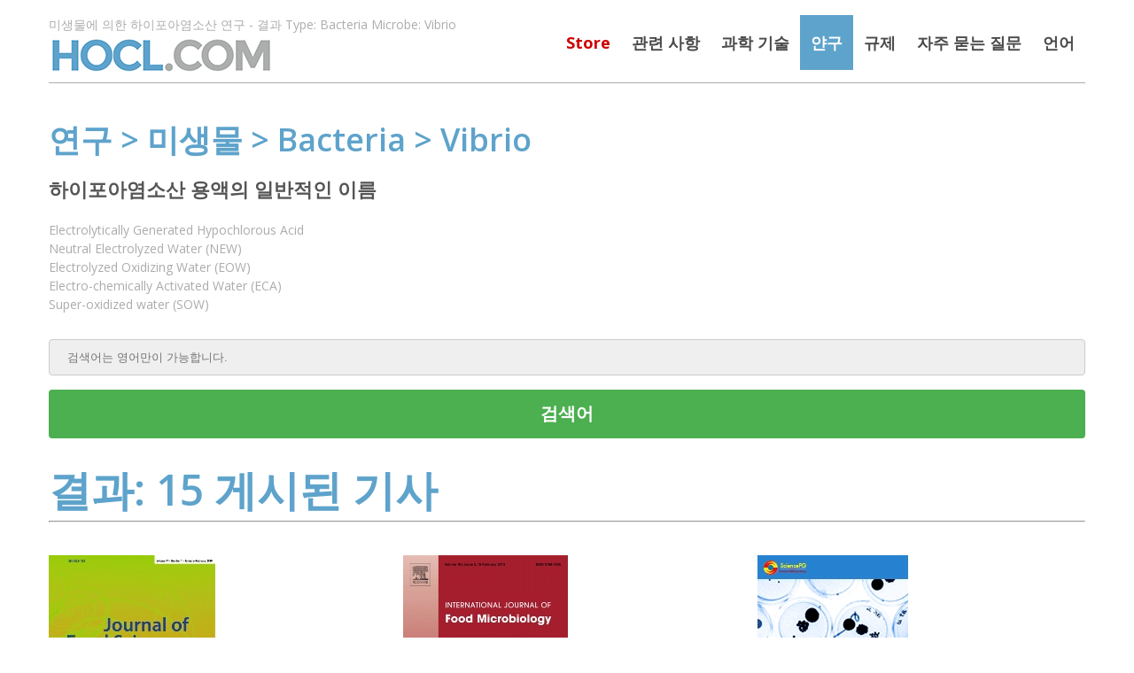

--- FILE ---
content_type: text/html
request_url: https://ko.hocl.com/research-microbe-display?type=Bacteria&microbe=Vibrio
body_size: 59501
content:
<!DOCTYPE html>

<html lang="ko">
<head>





    <!-- Site Title-->
    <title>미생물에 의한 하이포아염소산 연구 - 결과 Type: Bacteria Microbe: Vibrio</title>
    <meta charset="utf-8">
    
    <meta name="format-detection" content="telephone=no">
    <meta http-equiv="X-UA-Compatible" content="IE=Edge">
   <meta name="robots" content="INDEX, ALL">
   <meta name="robots" content="INDEX, FOLLOW">
 

     <!-- Stylesheets-->
<style>
    @media screen and (min-width: 768px) {
div.fixed {
    position: fixed;
    bottom: 30px;
    left: 20px;
    width: 205px;
     background-color: #ffffff;
    border: 3px solid #ffffff;
     z-index: 1; 
}
div.fixed:hover {
    cursor: pointer;
    opacity: .9;
}
 }
     @media screen and (max-width: 767px) {
div.fixed {
    position: fixed;
    bottom: 30px;
    left: 20px;
    width: 205px;
     background-color: #ffffff;
    border: 3px solid #ffffff;
     z-index: 1; 
     visibility:hidden;
}
div.fixed:hover {
    cursor: pointer;
    opacity: .9;
}
 }
.fs2203B9DDC{font-size:200%;color:#3B9DDC;font-weight:bold;}
.fs1603B9DDC{font-size:140%;color:#3B9DDC;font-weight:bold;}
.bold95{font-weight:bold;font-size:0.95em;}
.12em{font-size:1.2em;}
.17em{font-size:1.7em;}
.18em{font-size:1.8em;}
.20em{font-size:2.0em;}
.69A5CB{color:#69A5CB;font-style: underline;}
.CC0000{color:#CC0000;font-weight:bold;}
.bold{font-weight:bold;}
.boldF1A103{font-weight:bold;color:#F1A103;}
.boldFF8400{font-weight:bold;color:#FF8400;}
.boldfont20{font-size:20px;font-weight:bold;}
.italic{font-style: italic;}
.555555{color:#555555;font-size:0.9em;}
.liststylenone{color:#555555;font-size:0.9em;}
.h1s{margin-top:20px;margin-bottom:20px;position:fixed;}
</style>

  <link rel="icon" href="images/favicon.ico" type="image/x-icon">
  <link rel="stylesheet" href="css/grid.min.css">
  <link rel="stylesheet" href="css/style.css">
  <script src="js/jquery.min.js"></script>
  <script src="js/jquery-migrate-1.2.1.min.js"></script>
 
 


<link rel="alternate" href="https://da.hocl.com/research-microbe-display?type=Bacteria&microbe=Vibrio" hreflang="da" />
<link rel="alternate" href="https://de.hocl.com/research-microbe-display?type=Bacteria&microbe=Vibrio" hreflang="de" />
<link rel="alternate" href="https://es.hocl.com/research-microbe-display?type=Bacteria&microbe=Vibrio" hreflang="es" />
<link rel="alternate" href="https://pt.hocl.com/research-microbe-display?type=Bacteria&microbe=Vibrio" hreflang="pt" />
<link rel="alternate" href="https://it.hocl.com/research-microbe-display?type=Bacteria&microbe=Vibrio" hreflang="it" />
<link rel="alternate" href="https://fr.hocl.com/research-microbe-display?type=Bacteria&microbe=Vibrio" hreflang="fr" />
<link rel="alternate" href="https://ar.hocl.com/research-microbe-display?type=Bacteria&microbe=Vibrio" hreflang="ar" />
<link rel="alternate" href="https://zh.hocl.com/research-microbe-display?type=Bacteria&microbe=Vibrio" hreflang="zh" />
<link rel="alternate" href="https://hi.hocl.com/research-microbe-display?type=Bacteria&microbe=Vibrio" hreflang="hi" />
<link rel="alternate" href="https://ja.hocl.com/research-microbe-display?type=Bacteria&microbe=Vibrio" hreflang="ja" />
<link rel="alternate" href="https://ko.hocl.com/research-microbe-display?type=Bacteria&microbe=Vibrio" hreflang="ko" />
<link rel="alternate" href="https://ru.hocl.com/research-microbe-display?type=Bacteria&microbe=Vibrio" hreflang="ru" />
<link rel="alternate" href="https://vi.hocl.com/research-microbe-display?type=Bacteria&microbe=Vibrio" hreflang="vi" />
<link rel="alternate" href="https://tl.hocl.com/research-microbe-display?type=Bacteria&microbe=Vibrio" hreflang="tl" />
<link rel="alternate" href="https://hocl.com/research-microbe-display?type=Bacteria&microbe=Vibrio" hreflang="x-default" />


<link rel="apple-touch-icon" sizes="57x57" href="/images/apple-icon-57x57.png">
<link rel="apple-touch-icon" sizes="60x60" href="/images/apple-icon-60x60.png">
<link rel="apple-touch-icon" sizes="72x72" href="/images/apple-icon-72x72.png">
<link rel="apple-touch-icon" sizes="76x76" href="/images/apple-icon-76x76.png">
<link rel="apple-touch-icon" sizes="114x114" href="/images/apple-icon-114x114.png">
<link rel="apple-touch-icon" sizes="120x120" href="/images/apple-icon-120x120.png">
<link rel="apple-touch-icon" sizes="144x144" href="/images/apple-icon-144x144.png">
<link rel="apple-touch-icon" sizes="152x152" href="/images/apple-icon-152x152.png">
<link rel="apple-touch-icon" sizes="180x180" href="/images/apple-icon-180x180.png">
<link rel="icon" type="image/png" sizes="192x192"  href="/images/android-icon-192x192.png">
<link rel="icon" type="image/png" sizes="32x32" href="/images/favicon-32x32.png">
<link rel="icon" type="image/png" sizes="96x96" href="/images/favicon-96x96.png">
<link rel="icon" type="image/png" sizes="16x16" href="/images/favicon-16x16.png">
<link rel="manifest" href="/images/manifest.json">
<meta name="msapplication-TileColor" content="#ffffff">
<meta name="msapplication-TileImage" content="/images/ms-icon-144x144.png">
<meta name="theme-color" content="#ffffff">
    



    <!--[if lt IE 9]>
    <link rel="stylesheet" type="text/css" media="screen" href="css/ie.css">
    <![endif]-->
    
<!--<![endif]-->
  <!--[if lt IE 8]>
  <div style=' clear: both; text-align:center; position: relative;'>
   <a href="https://windows.microsoft.com/en-US/internet-explorer/products/ie/home?ocid=ie6_countdown_bannercode">
     <img src="images/ie8-panel/warning-bar-0000-us.jpg" border="0" height="42" width="820" alt="You are using an outdated browser. For a faster, safer browsing experience, upgrade for free today." />
   </a>
  </div>
  <![endif]-->
  <!--[if lt IE 9]>
    <script src="js/html5shiv.js"></script>
    <link rel="stylesheet" type="text/css" media="screen" href="css/ie.css">
  <![endif]-->


<script type="application/ld+json">
{
  "@context": "http://schema.org",
  "@type": "Organization",
  "url": "https://hocl.com",
  "logo": "https://hocl.com/images/hoclstorelogo.jpg",
  "contactPoint": [{
    "@type": "ContactPoint",
    "telephone": "+1-754-800-4020",
    "contactType": "Customer Service",
    "areaServed": "US",
    "availableLanguage": "English"
  }]
}
</script>

<script type="application/ld+json">
{
  "@context": "http://schema.org",
  "@type": "Website",
  "url": "https://hocl.com",
  "potentialAction": [{
    "@type": "SearchAction",
    "target": "https://hocl.com/research-search-display?search={search_term_string}",
    "query-input": "required name=search_term_string"
  }]
}
</script>
  
<!-- Global site tag for HOCL (gtag.js) - Google Analytics -->
<script async src="https://www.googletagmanager.com/gtag/js?id=UA-75832620-2"></script>
<script>
    window.dataLayer = window.dataLayer || [];
    function gtag() { dataLayer.push(arguments); }
    gtag('js', new Date());
    gtag('config', 'UA-75832620-2');
    gtag('config', 'AW-926384876');
</script>
<!-- Event snippet for Outbound Click to HOCL Store conversion page
In your html page, add the snippet and call gtag_report_conversion when someone clicks on the chosen link or button. -->
<script>
    function gtag_report_conversion(url) {
        var callback = function () {
            if (typeof (url) != 'undefined') {
                window.location = url;
            }
        };
        gtag('event', 'conversion', {
            'send_to': 'AW-926384876/gALmCNLBnIEDEOyF3rkD',
            'event_callback': callback
        });
        return false;
    }
</script>


  </head>
  <body>

  

 <header id="header" class="head_1">
 
  <div id="stuck_container">
 
  <div class="container">
      
       <h1s>
       <h1>미생물에 의한 하이포아염소산 연구 - 결과 Type: Bacteria Microbe: Vibrio</h1><br />
        
          <!--<a href="/" class="fs2203B9DDC">하이포아염소산</a>-->
          <a href="https://hocl.com/" target="_blank"><img class="fs2203B9DDC" src="images/hocllogo.jpg?y=1" alt="HOCL.com"/></a>
        
      </h1s>
          <nav id="mainNav">
            <ul class="sf-menu">
              <!--<li class=""><a href="/"><div data-text='홈'>홈</div></a></li>-->
              <li class="last-menu-item"><a href="https://store.hocl.com" target="blank"><div data-text='Store'><span class="CC0000">Store</span></div></a></li>
               
               <li class=""><a href="about.asp"><div data-text='관련 사항'>관련 사항</div></a>
                  <ul>
                <li class=""><a href="about.asp">개요</a></li>
                  <li class=""><a href="hocl-chemistry.asp">화학</a></li>
                  <li class=""><a href="hocl-physiology.asp">생리학</a></li>
                </ul>
              </li>
               
             
              <li class=""><a href="technology.asp"><div data-text='과학 기술'>과학 기술</div></a></li>
              
              
               
                <li class="current"><a href="tab-research.asp"><div data-text='얀구'>얀구</div></a>
                <ul>
                <li class="current"><a href="research-microbe">미생물 검색</a></li>
                  <li class="current"><a href="research-healthindustry?industry=Health">공중 위생</a></li>
                  <li class="current"><a href="research-foodindustry?industry=Food">식품 안전</a></li>
                   <li class="current"><a href="research-industry-display?industry=Livestock&application=All">가축</a></li>
                    <li class="current"><a href="research-industry-display?industry=Agriculture&application=All">농업</a></li>
                  <li class="current"><a href="research-industry-display?industry=Water&application=All">수질</a></li>
                </ul>
               </li>
               
             
              <li class=""><a href="regulation.asp"><div data-text='규제'>규제</div></a></li>
              <li class=""><a href="https://store.hocl.com/contact-us/" target="blank"><div data-text='자주 묻는 질문'>자주 묻는 질문</div></a></li>

               

               <li><a href="#"><div data-text='언어'>언어</div></a>
                <ul>
                 <li><a href="https://da.hocl.com/research-microbe-display?type=Bacteria&microbe=Vibrio">Dansk</a></li>
                <li><a href="https://de.hocl.com/research-microbe-display?type=Bacteria&microbe=Vibrio">Deutsche</a></li>
                  <li><a href="https://hocl.com/research-microbe-display?type=Bacteria&microbe=Vibrio">English</a></li>
                  <li><a href="https://es.hocl.com/research-microbe-display?type=Bacteria&microbe=Vibrio">Espa&#241;ol</a></li>
                  <li><a href="https://fr.hocl.com/research-microbe-display?type=Bacteria&microbe=Vibrio">Fran&#231;ais</a></li>
                  <li><a href="https://it.hocl.com/research-microbe-display?type=Bacteria&microbe=Vibrio">Italiano</a></li>
                  <li><a href="https://pt.hocl.com/research-microbe-display?type=Bacteria&microbe=Vibrio">Portugu&ecirc;s</a></li>
                  <li><a href="https://tl.hocl.com/research-microbe-display?type=Bacteria&microbe=Vibrio">Tagalog</a></li>
                  <li><a href="https://ar.hocl.com/research-microbe-display?type=Bacteria&microbe=Vibrio">&#1593;&#1585;&#1576;&#1609;<br />(Arabic)</a></li>
                  <li><a href="https://zh.hocl.com/research-microbe-display?type=Bacteria&microbe=Vibrio">&#20013;&#25991;<br />(Chinese)</a></li>
                  <li><a href="https://hi.hocl.com/research-microbe-display?type=Bacteria&microbe=Vibrio">&#2361;&#2367;&#2306;&#2342;&#2368;<br />(Hindi)</a></li>
                  <li><a href="https://ja.hocl.com/research-microbe-display?type=Bacteria&microbe=Vibrio">&#26085;&#26412;&#35486;<br />(Japanese)</a></li>
                  <li><a href="https://ko.hocl.com/research-microbe-display?type=Bacteria&microbe=Vibrio">&#54620;&#44397;&#50612;<br />(Korean)</a></li>
                  <li><a href="https://ru.hocl.com/research-microbe-display?type=Bacteria&microbe=Vibrio">&#1088;&#1091;&#1089;&#1089;&#1082;&#1080;&#1081;<br />(Russian)</a></li>
                  <li><a href="https://vi.hocl.com/research-microbe-display?type=Bacteria&microbe=Vibrio">Ti&#7871;ng Vi&#7879;t<br />(Vietnamese)</a></li>
                </ul>
              </li>

               

              
              
            </ul>
            <div class="clearfix"></div>
          </nav>
    <div class="clearfix bord"></div>
  </div>
  </div>
</header>
     	
<script type="text/javascript" src="https://code.jquery.com/jquery-latest.js"></script>
 <STYLE>
.divtitle {
    min-height: 120px;
}

.divsource {
    min-height: 80px;
}

.divmicrobes {
    min-height: 80px;
}

.divbottom {
    height: 150px;
}
  
a.morelink {
	text-decoration:none;
	outline: none;
	color: blue;
}
.morecontent span {
	display: none;
}

input[type=text], select {
    width: 100%;
    padding: 12px 20px;
    margin: 8px 0;
    display: inline-block;
    border: 1px solid #ccc;
    border-radius: 4px;
    box-sizing: border-box;
}

input[type=submit] {
    width: 100%;
    background-color: #4CAF50;
    color: white;
    padding: 14px 20px;
    margin: 8px 0;
    border: none;
    border-radius: 4px;
    cursor: pointer;
}

</STYLE> 
 <!--==============================header=================================-->
      <!-- Page Contents-->
     
     
<section id="content">
   <div class='wrapper_14'>
     <div class="container">
       <div class='bord_1  pad_t_25 pad_b_5'>
         <div class="row">
           <div class="grid_12">



           <h3 class="text-bold"><a href="tab-research.asp">연구</a> > <a href="research-microbe.asp">미생물</a> > <a href="research-bacteria.asp?type=Bacteria">Bacteria</a> > Vibrio</h3>
             
          <br /><p><h4><span style="color:#555555;font-size:0.9em;">하이포아염소산 용액의 일반적인 이름</span></h4></p><br />
         <ul style="list-style: none;">
         <li>Electrolytically Generated Hypochlorous Acid</li>
         <li>Neutral Electrolyzed Water (NEW)</li>
         <li>Electrolyzed Oxidizing Water (EOW)</li>
         <li>Electro-chemically Activated Water (ECA)</li>
         <li>Super-oxidized water (SOW)</li>
         </ul>	
             <br />
             <form id="contact-form" action="tab-research.asp" >
             <div class="contact-form-buttons"><input class="btn-default" type="text" name="search" placeholder="검색어는 영어만이 가능합니다.">
             <input type="submit" style="font-size:20px;font-weight:bold;" class="btn-default" value="검색어"></div>
              </form>
            
           
             <br /><h2>결과: 15&nbsp;게시된 기사</h2>
            	
            <hr class="divider bg-saffron">
            <div class="range">
            

<div class="row">

<div class='grid_4 mar_t_3'><img src='images/research/jfst.jpg' width='370' height='250' alt='Journal Cover' style='display: inline-block;'><div class='divsource'><br><p class='p3'><a href='https://link.springer.com/article/10.1007/s13197-017-2577-9' target='_blank'>&nbsp;&nbsp;Journal of food science and technology 54.5 (2017): 1321-1332</a></p></div><div class='divtitle'><a href='https://link.springer.com/article/10.1007/s13197-017-2577-9' target='_blank'><span style='font-weight:bold;color:#555555;'>Application of electrolysed oxidising water as a sanitiser to extend the shelf-life of seafood products: a review</span></a></div><div class='divmicrobes'><p><span style='font-weight:bold;color:#555555;'>Microbe(s):</span> Listeria monocytogenes, Escherichia coli, Vibrio parahaemolyticus</p></div><br><ul><li class='list-inline list-inline-dotted text-dark'><a href='https://link.springer.com/article/10.1007/s13197-017-2577-9' target='_blank'><span style='font-weight:bold;color:#555555;'>ABSTRACT - Full Text PDF</span></a><span style='color:#fff;'> 299</span></li></ul><p><div class='comment more'>Electrolysed oxidising water (E.O. water) is produced by electrolysis of sodium chloride to yield primarily chlorine based oxidising products. At neutral pH this results in hypochlorous acid in the un-protonated form which has the greatest oxidising potential and ability to penetrate microbial cell walls to disrupt the cell membranes. E.O. water has been shown to be an effective method to reduce microbial contamination on food processing surfaces. The efficacy of E.O. water against pathogenic bacteria such as Listeria monocytogenes, Escherichia coli and Vibrio parahaemolyticus has also been extensively confirmed in growth studies of bacteria in culture where the sanitising agent can have direct contact with the bacteria. However it can only lower, but not eliminate, bacteria on processed seafoods. More research is required to understand and optimise the impacts of E.O. pre-treatment sanitation processes on subsequent microbial growth, shelf life, sensory and safety outcomes for packaged seafood products.</p></div><div class='bottom'><br><br></div></div><div class='grid_4 mar_t_3'><img src='images/research/ijfm.jpg' width='370' height='250' alt='Journal Cover' style='display: inline-block;'><div class='divsource'><br><p class='p3'><a href='https://www.sciencedirect.com/science/article/pii/S0168160516302239' target='_blank'>&nbsp;&nbsp;International journal of food microbiology 231 (2016): 48-53</a></p></div><div class='divtitle'><a href='https://www.sciencedirect.com/science/article/pii/S0168160516302239' target='_blank'><span style='font-weight:bold;color:#555555;'>Effect of acidic electrolyzed water-induced bacterial inhibition and injury in live clam (Venerupis philippinarum) and mussel (Mytilus edulis)</span></a></div><div class='divmicrobes'><p><span style='font-weight:bold;color:#555555;'>Microbe(s):</span> Escherichia coli O104:H4, Listeria monocytogenes, Aeromonas hydrophila, Vibrio parahaemolyticus, Campylobacter jejuni </p></div><br><ul><li class='list-inline list-inline-dotted text-dark'><a href='https://www.sciencedirect.com/science/article/pii/S0168160516302239' target='_blank'><span style='font-weight:bold;color:#555555;'>ABSTRACT - Full Text PDF</span></a><span style='color:#fff;'> 263</span></li></ul><p><div class='comment more'>The effect of acidic electrolyzed water (AEW) on inactivating Escherichia coli O104:H4, Listeria monocytogenes, Aeromonas hyrol possible unhygienic practices during production and processing of shellfish without apparent changes in the quality of the shellfish.</p></div><div class='bottom'><br><br></div></div><div class='grid_4 mar_t_3'><img src='images/research/fim.jpg' width='370' height='250' alt='Journal Cover' style='display: inline-block;'><div class='divsource'><br><p class='p3'><a href='https://www.frontiersin.org/articles/10.3389/fmicb.2016.00305/full' target='_blank'>&nbsp;&nbsp;Frontiers in Microbiology 7 (2016): 305</a></p></div><div class='divtitle'><a href='https://www.frontiersin.org/articles/10.3389/fmicb.2016.00305/full' target='_blank'><span style='font-weight:bold;color:#555555;'>Acidic Electrolyzed Water as a Novel Transmitting Medium for High Hydrostatic Pressure Reduction of Bacterial Loads on Shelled Fresh Shrimp</span></a></div><div class='divmicrobes'><p><span style='font-weight:bold;color:#555555;'>Microbe(s):</span> Vibrio parahaemolyticus</p></div><br><ul><li class='list-inline list-inline-dotted text-dark'><a href='https://www.frontiersin.org/articles/10.3389/fmicb.2016.00305/full' target='_blank'><span style='font-weight:bold;color:#555555;'>ABSTRACT - Full Text PDF</span></a><span style='color:#fff;'> 256</span></li></ul><p><div class='comment more'>Acidic electrolyzed water (AEW), a novel non-thermal sterilization technology, is widely used in the food industry. In this study, we firstly investigated the effect of AEW as a new pressure transmitting medium for high hydrostatic pressure (AEW-HHP) processing on microorganisms inactivation on shelled fresh shrimp. The optimal conditions of AEW-HHP for Vibrio parahaemolyticus inactivation on sterile shelled fresh shrimp were obtained using response surface methodology: NaCl concentration to electrolysis 1.5 g/L, treatment pressure 400 MPa, treatment time 10 min. Under the optimal conditions mentioned above, AEW dramatically enhanced the efficiency of HHP for inactivating V. parahaemolyticus and Listeria monocytogenes on artificially contaminated shelled fresh shrimp, and the log reductions were up to 6.08 and 5.71 log10 CFU/g respectively, while the common HHP could only inactivate the two pathogens up to 4.74 and 4.31 log10 CFU/g respectively. Meanwhile, scanning electron microscopy (SEM) showed the same phenomenon. For the naturally contaminated shelled fresh shrimp, AEW-HHP could also significantly reduce the micro flora when examined using plate count and PCR-DGGE. There were also no significant changes, histologically, in the muscle tissues of shrimps undergoing the AEW-HHP treatment. In summary, using AEW as a new transmitting medium for HHP processing is an innovative non thermal technology for improving the food safety of shrimp and other aquatic products.</p></div><div class='bottom'><br><br></div></div><div class='grid_4 mar_t_3'><img src='images/research/fbt.jpg' width='370' height='250' alt='Journal Cover' style='display: inline-block;'><div class='divsource'><br><p class='p3'><a href='https://link.springer.com/article/10.1007/s11947-015-1512-1' target='_blank'>&nbsp;&nbsp;Food and bioprocess technology 8.8 (2015): 1762-1770</a></p></div><div class='divtitle'><a href='https://link.springer.com/article/10.1007/s11947-015-1512-1' target='_blank'><span style='font-weight:bold;color:#555555;'>Reduction of Escherichia coli and Vibrio parahaemolyticus Counts on Freshly Sliced Shad (Konosirus punctatus) by Combined Treatment of Slightly Acidic Electrolyzed Water and Ultrasound Using Response Surface Methodology</span></a></div><div class='divmicrobes'><p><span style='font-weight:bold;color:#555555;'>Microbe(s):</span> Escherichia coli, Vibrio parahaemolyticus</p></div><br><ul><li class='list-inline list-inline-dotted text-dark'><a href='https://link.springer.com/article/10.1007/s11947-015-1512-1' target='_blank'><span style='font-weight:bold;color:#555555;'>ABSTRACT - Full Text PDF</span></a><span style='color:#fff;'> 265</span></li></ul><p><div class='comment more'>The aim of this study was to determine the combined effects of slightly acidic electrolyzed water SAEW (pH range 5.06.5, oxidationreduction potential 6501000 mV, available chlorine concentration 1080 mg/L) containing 0, 15, and 30 ppm chlorine and 0, 50, and 100 min of ultrasound US (37 kHz, 380 W) using the central composite design (CCD) on the reductions of Escherichia coli and Vibrio parahaemolyticus (initial value, approximately 67 log10 colony forming unit (CFU) of E. coli or V. parahaemolyticus/g) and the sensory properties on freshly sliced shad (Konosirus punctatus), in comparison with SAEW or US alone. Another aim was to develop the response surface model for E. coli and V. parahaemolyticus in the shad treated with the combination of SAEW and US. Single treatments with SAEW (chlorine 15 ppm), SAEW (chlorine 30 ppm), or US for 50 min caused a much-less-than-1-log10 reduction in the number of both E. coli and V. parahaemolyticus in the shad. In contrast, the combination of SAEW (15 or 30 ppm chlorine) and US (50 or 100 min) caused >1-log10 reduction of E. coli numbers (1.041.86 log reduction) and V. parahaemolyticus (1.021.42 log reduction) in the shad. In addition, the sensory properties of the shad were not changed under the harshest conditions of the combination (SAEW with chlorine at 30 ppm and US for 100 min). Response surface models were developed for the population of E. coli (Y=6.153220.024732X 10.016486X 20.00015X 1 X 20.00024X 1 20.00007X 2 2) and V. parahaemolyticus (Y=5.676490.042598X 10.014013X 20.00003X 1 X 20.00006X 1 20.00062X 2 2 ), where Y is the bacterial population (log10 CFU), X 1 is ppm chlorine in SAEW, and X 2 is the duration of treatment (min) with US. The appropriateness of the models was verified by bias factor (B f 1.10 for E. coli, 1.03 for V. parahaemolyticus), accuracy factor (A f 1.11 for E. coli, 1.05 for V. parahaemolyticus), mean square error (MSE 0.0087 for E. coli, 0.0028 for V. parahaemolyticus), and coefficient of determination (R 2 0.976 for E. coli, 0.982 for V. parahaemolyticus). To produce a 1-log10 reduction of E. coli and V. parahaemolyticus, US treatment times for E. coli and V. parahaemolyticus were calculated within the maximum of 54 and 67 min, respectively, at chlorine 10 ppm in SAEW. SAEW chlorine concentrations (ppm) for E. coli and V. parahaemolyticus were calculated within the maximum of 38 and 41 ppm, respectively, at 20 min of US. Therefore, the resulting response surface models for E. coli and V. parahaemolyticus should be further validated on slices of other kinds of raw fish. Ultimately, the response surface quadratic polynomial equations may thus be used for predicting the combined treatments of SAEW and against E. coli and V. parahaemolyticus in raw fish production, processing, and distribution.</p></div><div class='bottom'><br><br></div></div><div class='grid_4 mar_t_3'><img src='images/research/kjfst.jpg' width='370' height='250' alt='Journal Cover' style='display: inline-block;'><div class='divsource'><br><p class='p3'><a href='http://www.koreascience.or.kr/article/ArticleFullRecord.jsp?cn=SPGHB5_2015_v47n6_719' target='_blank'>&nbsp;&nbsp;Korean Journal of Food Science and Technology 47.6 (2015): 719-724</a></p></div><div class='divtitle'><a href='http://www.koreascience.or.kr/article/ArticleFullRecord.jsp?cn=SPGHB5_2015_v47n6_719' target='_blank'><span style='font-weight:bold;color:#555555;'>Bactericidal effects of hypochlorous acid water against Vibrio parahaemolyticus contaminated on raw fish and shellfish</span></a></div><div class='divmicrobes'><p><span style='font-weight:bold;color:#555555;'>Microbe(s):</span> Vibrio parahaemolyticus</p></div><br><ul><li class='list-inline list-inline-dotted text-dark'><a href='http://www.koreascience.or.kr/article/ArticleFullRecord.jsp?cn=SPGHB5_2015_v47n6_719' target='_blank'><span style='font-weight:bold;color:#555555;'>ABSTRACT - Full Text PDF</span></a><span style='color:#fff;'> 224</span></li></ul><p><div class='comment more'>The bactericidal effects of strongly acidic hypochlorous acid water (StAHA) and slightly acidic hypochlorous acid water (SlAHA) against Vibrio parahaemolyticus contaminated on surface of raw fish and shellfish were examined. V. parahaemolyticus contaminated with about 7.0 log CFU/g on the meat chunk of olive flounder (Paralichthys olivaceus), and yellow tail (Seriola quinqueradiata), and 4.0 log CFU/g on the shucked scallop (Patinopecten yessoensis) were not detected after washing with StAHA and SlAHA at a ratio of 30:1 on a sample weight basis. However, 1.0 log CFU/g of V. parahaemolyticus was survived on shucked oyster (Crassostrea gigas) under same treatment conditions. The bactericidal effects of acidic hypochlorous acid water against V. parahaemolyticus contaminated on surface of shucked oyster were not as effective as those against V. parahaemolyticus contaminated on surface of meat chunk of olive flounder, yellow tail, and shucked scallop. Such differences can be attributed to the complicated surface conformation of oyster.</p></div><div class='bottom'><br><br></div></div><div class='grid_4 mar_t_3'><img src='images/research/fc.jpg' width='370' height='250' alt='Journal Cover' style='display: inline-block;'><div class='divsource'><br><p class='p3'><a href='https://www.sciencedirect.com/science/article/pii/S0956713515000195' target='_blank'>&nbsp;&nbsp;Food Control 53 (2015): 117-123</a></p></div><div class='divtitle'><a href='https://www.sciencedirect.com/science/article/pii/S0956713515000195' target='_blank'><span style='font-weight:bold;color:#555555;'>Efficacy of acidic and alkaline electrolyzed water for inactivating Escherichia coli O104: H4, Listeria monocytogenes, Campylobacter jejuni, Aeromonas hydrophila, and Vibrio parahaemolyticus in cell suspensions</span></a></div><div class='divmicrobes'><p><span style='font-weight:bold;color:#555555;'>Microbe(s):</span> Escherichia coli O104: H4, Listeria monocytogenes, Campylobacter jejuni, Aeromonas hydrophila, Vibrio parahaemolyticus</p></div><br><ul><li class='list-inline list-inline-dotted text-dark'><a href='https://www.sciencedirect.com/science/article/pii/S0956713515000195' target='_blank'><span style='font-weight:bold;color:#555555;'>ABSTRACT - Full Text PDF</span></a><span style='color:#fff;'> 243</span></li></ul><p><div class='comment more'>This study investigated the effect of electrolyzed water on pathogenic bacteria cell suspensions. Specifically, we evaluated the efficacy of strong and weak acidic electrolyzed waters (SACEW, WACEW) and strong and weak alkaline electrolyzed waters (SALEW, WALEW) on Vibrio parahaemolyticus, Listeria monocytogenes, Aeromonas hyificantly more resistant to ALEW compared to ACEW. Results also show that the bactericidal activity of SACEW (20 mg/mL ACC) was more effective than WACEW (10 mg/mL ACC) in terms of inactivating E. coli O104:H4. Alkaline-electrolyzed waters were found to reduce cell numbers by 13 log (P < 0.05). However, alkaline electrolyzed water was less effective (P < 0.05) than acidic electrolyzed treatment.</p></div><div class='bottom'><br><br></div></div><div class='grid_4 mar_t_3'><img src='images/research/ijfm.jpg' width='370' height='250' alt='Journal Cover' style='display: inline-block;'><div class='divsource'><br><p class='p3'><a href='http://www.sciencedirect.com/science/article/pii/S0168160514001299' target='_blank'>&nbsp;&nbsp;International Journal of Food Microbiology 179 (2014): 50-56</a></p></div><div class='divtitle'><a href='http://www.sciencedirect.com/science/article/pii/S0168160514001299' target='_blank'><span style='font-weight:bold;color:#555555;'>Fate of Vibrio parahaemolyticus on shrimp after acidic electrolyzed water treatment</span></a></div><div class='divmicrobes'><p><span style='font-weight:bold;color:#555555;'>Microbe(s):</span> Vibrio parahaemolyticus</p></div><br><ul><li class='list-inline list-inline-dotted text-dark'><a href='http://www.sciencedirect.com/science/article/pii/S0168160514001299' target='_blank'><span style='font-weight:bold;color:#555555;'>ABSTRACT - Full Text PDF</span></a><span style='color:#fff;'> 164</span></li></ul><p><div class='comment more'>The objective of this study was to investigate the fate of Vibrio parahaemolyticus on shrimp after acidic electrolyzed water (AEW) treatment during storage. Shrimp, inoculated with a cocktail of four strains of V. parahaemolyticus, were stored at different temperatures (4   30   C) after AEW treatment. Experimental data were fitted to modified Gompertz and Log-linear models. The fate of V. parahaemolyticus was determined based on the growth and survival kinetics parameters (lag time,   ; the maximum growth rate,   max; the maximum growth concentration, D; the inactivation value, K) depending on the respective storage conditions. Moreover, real-time PCR was employed to study the population dynamics of this pathogen during the refrigeration temperature storage (10, 7, 4   C). The results showed that AEW treatment could markedly (p < 0.05) decrease the growth rate (  max) and extend the lag time (  ) during the post-treatment storage at 30, 25, 20 and 15   C, while it did not present a capability to lower the maximum growth concentration (D). AEW treatment increased the sensitivity of V. parahaemolyticus to refrigeration temperatures, indicated by a higher (p < 0.05) inactivation value (K) of V. parahaemolyticus, especially for 10   C storage. The results also revealed that AEW treatment could completely suppress the proliferation of V. parahaemolyticus in combination with refrigeration temperature. Based on above analysis, the present study demonstrates the potential of AEW in growth inhibition or death acceleration of V. parahaemolyticus on seafood, hence to greatly reduce the risk of illness caused by this pathogen during post-treatment storage.</p></div><div class='bottom'><br><br></div></div><div class='grid_4 mar_t_3'><img src='images/research/fc.jpg' width='370' height='250' alt='Journal Cover' style='display: inline-block;'><div class='divsource'><br><p class='p3'><a href='https://www.researchgate.net/profile/Jibing_Li/publication/263807581_Modeling_Vibrio_parahaemolyticus_inactivation_by_acidic_electrolyzed_water_on_cooked_shrimp_using_response_surface_methodology/links/0c96053beba788ac96000000.pdf' target='_blank'>&nbsp;&nbsp;Food Control 36.1 (2014): 273-279</a></p></div><div class='divtitle'><a href='https://www.researchgate.net/profile/Jibing_Li/publication/263807581_Modeling_Vibrio_parahaemolyticus_inactivation_by_acidic_electrolyzed_water_on_cooked_shrimp_using_response_surface_methodology/links/0c96053beba788ac96000000.pdf' target='_blank'><span style='font-weight:bold;color:#555555;'>Modeling Vibrio parahaemolyticus inactivation by acidic electrolyzed water on cooked shrimp using response surface methodology</span></a></div><div class='divmicrobes'><p><span style='font-weight:bold;color:#555555;'>Microbe(s):</span> Vibrio parahaemolyticus</p></div><br><ul><li class='list-inline list-inline-dotted text-dark'><a href='https://www.researchgate.net/profile/Jibing_Li/publication/263807581_Modeling_Vibrio_parahaemolyticus_inactivation_by_acidic_electrolyzed_water_on_cooked_shrimp_using_response_surface_methodology/links/0c96053beba788ac96000000.pdf' target='_blank'><span style='font-weight:bold;color:#555555;'>ABSTRACT - Full Text PDF</span></a><span style='color:#fff;'> 161</span></li></ul><p><div class='comment more'>Vibrio parahaemolyticus is the leading cause of seafood-derived illness in China and a possible mechanism leading to illness is cross contamination of cooked shrimp. The objective of this study was to establish a mathematical model of the inactivation of V. parahaemolyticus on cooked shrimp by acidic electrolyzed water (AEW) as a function of three variables (NaCl concentration to electrolysis, X1; treatment time, X2; treatment temperature, X3) and to define priority factors which can significantly enhance the bactericidal efficiency to reduce the risk of illness caused by V. parahaemolyticus. The combined effects of NaCl concentration (0.7   2.4 g/L), treatment time (3.6   10.4 min) and temperature (23   57   C) on Log reductions of V. parahaemolyticus on cooked shrimp were investigated according to a central composite design, and the Log reductions were modeled using a response surface model. The result showed the established RS model had a goodness of fitting quantified by the parameters of R2 (0.982), lack of fit test (p > 0.05), the root-mean-squares error (RMSE = 0.15), the accuracy factor (Af = 1.10) and bias factor (Bf = 0.99). The model was validated with additional random 8 conditions within the range of the experimental domain. It showed that the established RS model possessed a good performance and suitability approved by RMSE (0.43), Af (1.28) and Bf (1.19). Moreover, the effects of the independent variable and their interactions on response value were ranked as X3 = X32 >> X1X3 > X2 > X1 according to Pareto charts and response surface plots analysis. The present work could serve as useful tools for predicting the inactivation of V. parahaemolyticus on cooked shrimp by AEW.</p></div><div class='bottom'><br><br></div></div><div class='grid_4 mar_t_3'><img src='images/research/jfp.jpg' width='370' height='250' alt='Journal Cover' style='display: inline-block;'><div class='divsource'><br><p class='p3'><a href='http://www.jfoodprotection.org/doi/abs/10.4315/0362-028X.JFP-14-161?code=fopr-site' target='_blank'>&nbsp;&nbsp;Journal of food protection 77.12 (2014): 2176-2180</a></p></div><div class='divtitle'><a href='http://www.jfoodprotection.org/doi/abs/10.4315/0362-028X.JFP-14-161?code=fopr-site' target='_blank'><span style='font-weight:bold;color:#555555;'>Efficacy of Neutral Electrolyzed Water for Reducing Pathogenic Bacteria Contaminating Shrimp</span></a></div><div class='divmicrobes'><p><span style='font-weight:bold;color:#555555;'>Microbe(s):</span> Vibrio parahaemolyticus, Vibrio vulnificus, Salmonella Enteritidis, Escherichia coli </p></div><br><ul><li class='list-inline list-inline-dotted text-dark'><a href='http://www.jfoodprotection.org/doi/abs/10.4315/0362-028X.JFP-14-161?code=fopr-site' target='_blank'><span style='font-weight:bold;color:#555555;'>ABSTRACT - Full Text PDF</span></a><span style='color:#fff;'> 283</span></li></ul><p><div class='comment more'>Pathogenic contamination is a food safety concern. This study was conducted to investigate the efficacy of neutral electrolyzed water (NEW) in killing pathogens, namely, Vibrio parahaemolyticus, Vibrio vulnificus, Salmonella Enteritidis, and Escherichia coli in shrimp. Pure cultures of each pathogen were submerged separately in NEW containing five different chlorine concentrations: 10, 30, 50, 70, and 100 ppm. For each concentration, three submersion times were tested: 1, 3, and 5 min. The population of V. parahaemolyticus was rapidly reduced even at low concentrations, but prolonged contact times caused only a slight reduction. V. vulnificus was gradually inhibited with increasing NEW concentrations and contact times. For the V. parahaemolyticus applications of 70 ppm for 5 min and of 100 ppm for 3 min, each eliminated 7 log CFU/ml. For V. vulnificus, applications of 50 ppm for 3 min and 100 ppm for 1 min, each eliminated 7 log CFU/ml. Salmonella Enteritidis and E. coli were slightly reduced by NEW. Applications of 50 ppm for 15 min and 10 ppm for 30 min completely eliminated 4.16 log CFU/g of V. parahaemolyticus in inoculated shrimp, while only a 1-log CFU/g reduction of V. vulnificus was detected. Soaking shrimp in 10 ppm NEW for 30 min did not affect its sensory quality. Our results suggest NEW could be an alternative sanitizer to improve the microbiological quality of seafood.</p></div><div class='bottom'><br><br></div></div><div class='grid_4 mar_t_3'><img src='images/research/fc.jpg' width='370' height='250' alt='Journal Cover' style='display: inline-block;'><div class='divsource'><br><p class='p3'><a href='http://www.sciencedirect.com/science/article/pii/S0956713511002921' target='_blank'>&nbsp;&nbsp;Food Control 23.2 (2012): 320-324</a></p></div><div class='divtitle'><a href='http://www.sciencedirect.com/science/article/pii/S0956713511002921' target='_blank'><span style='font-weight:bold;color:#555555;'>Combining basic electrolyzed water pretreatment and mild heat greatly enhanced the efficacy of acidic electrolyzed water against Vibrio parahaemolyticus on shrimp</span></a></div><div class='divmicrobes'><p><span style='font-weight:bold;color:#555555;'>Microbe(s):</span> Vibrio parahaemolyticus</p></div><br><ul><li class='list-inline list-inline-dotted text-dark'><a href='http://www.sciencedirect.com/science/article/pii/S0956713511002921' target='_blank'><span style='font-weight:bold;color:#555555;'>ABSTRACT - Full Text PDF</span></a><span style='color:#fff;'> 140</span></li></ul><p><div class='comment more'>The objective of this study was to investigate the efficacy of acidic electrolyzed water (AEW) against Vibrio parahaemolyticus on shrimp. The shrimp was initially inoculated with V. parahaemolyticus(7   8 log CFU/g), and treated with AEW (AEW1 containing 51 mg/L of chlorine or AEW2 containing 78 mg/L of chlorine) or organic acids (2% AA and 2%LA) for 1 min or 5 min under different treated conditions. The effect of AEW was better than that of organic acids, the number of survival V. parahaemolyticus cells on shrimp was reduced by 0.9 log CFU/g after treatment for 5 min with AEW without vibration, while 1.0 log CFU/g bacteria cells reduced with vibration. No significant difference (p > 0.05) was observed between AEW and organic acids in the bactericidal activity with or without vibration. The effective order of temperatures on bactericidal activities of AEW was 50   C > 20   C > 4   C, and a 3.1 log CFU/g reduction of V. parahaemolyticus cells on shrimp was detected with treatment of AEW at 50   C. Mild heat greatly enhanced efficacy of electrolyzed water against V. parahaemolyticus. Basic electrolyzed water (BEW) (50   C) pretreatment combined with AEW (50   C) treatment remarkably reduced bacterial cells by 5.4 log CFU/g on shrimp after treatment for 5 min. There was a significant change in physicochemical properties (pH, ORP, ACC) of AEW, after it was used to wash shrimp (P < 0.05). This study suggests that BEW (50   C) pretreatment followed by AEW (50   C) treatment could be a possible method to effectively control V. parahaemolyticus contamination on shrimp.</p></div><div class='bottom'><br><br></div></div><div class='grid_4 mar_t_3'><img src='images/research/fri.jpg' width='370' height='250' alt='Journal Cover' style='display: inline-block;'><div class='divsource'><br><p class='p3'><a href='http://www.sciencedirect.com/science/article/pii/S0963996911004893' target='_blank'>&nbsp;&nbsp;Food Research International 47.2 (2012): 331-336</a></p></div><div class='divtitle'><a href='http://www.sciencedirect.com/science/article/pii/S0963996911004893' target='_blank'><span style='font-weight:bold;color:#555555;'>Physicochemical properties and bactericidal activities of acidic electrolyzed water used or stored at different temperatures on shrimp</span></a></div><div class='divmicrobes'><p><span style='font-weight:bold;color:#555555;'>Microbe(s):</span> (Listeria monocytogenes, Vibrio parahaemolyticus</p></div><br><ul><li class='list-inline list-inline-dotted text-dark'><a href='http://www.sciencedirect.com/science/article/pii/S0963996911004893' target='_blank'><span style='font-weight:bold;color:#555555;'>ABSTRACT - Full Text PDF</span></a><span style='color:#fff;'> 146</span></li></ul><p><div class='comment more'>The objective of this study was to evaluate physicochemical properties and bactericidal activities of acidic electrolyzed water (AEW) used or stored at different temperatures on shrimp. Three independent experiments were carried out. The first experiment was to evaluate the physicochemical properties and bactericidal activities of AEW used at three different temperatures (4, 20, 50   C) against food-borne pathogens (Listeria monocytogenes and Vibrio parahaemolyticus) contamination on cooked shrimp at 1 or 5 min; the second one was to monitor the bactericidal activity of AEW used at two temperatures (20, 50   C) against total aerobic bacteria on raw shrimp at 5 min by conventional plate count method and PCR   DGGE method; the last one was to examine the physicochemical properties and bactericidal activities of AEW (AEW1, AEW2) stored at two temperatures (    18, 25   C) for 30 d against total aerobic bacteria on raw shrimp at 2 min. Results showed that AEW used at 50   C showed the best bactericidal activity, leading to a log reduction of 3.11 for V. parahaemolyticus, 1.96 for L. monocytogenes and 1.44 for total aerobic bacteria at 5 min, respectively. Conventional plate count and PCR   DGGE (denaturing gradient gel electrophoresis) study further suggested that the bactericidal activity of AEW used at 50   C was higher than at 20   C. The loss of bactericidal activity of AEW stored at     18   C was less than that of stored at 25   C, and the ORP and ACC decreased more slowly than those of stored at 25   C. However, the ORP and ACC of AEW used at 50   C showed a remarkably faster decrease than that of used at 20   C. We suggest using AEW at 50   C to enhance bactericidal activity and storing at     18   C to keep the content of ACC and the bactericidal activity.</p></div><div class='bottom'><br><br></div></div><div class='grid_4 mar_t_3'><img src='images/research/ijfm.jpg' width='370' height='250' alt='Journal Cover' style='display: inline-block;'><div class='divsource'><br><p class='p3'><a href='http://www.sciencedirect.com/science/article/pii/S0168160509005996, In Vitro Study, In Vitro Study, , In Vitro Study, In Vitro Study' target='_blank'>&nbsp;&nbsp;International journal of food microbiology 136.3 (2010): 255-260</a></p></div><div class='divtitle'><a href='http://www.sciencedirect.com/science/article/pii/S0168160509005996, In Vitro Study, In Vitro Study, , In Vitro Study, In Vitro Study' target='_blank'><span style='font-weight:bold;color:#555555;'>Evaluation of bactericidal activity of weakly acidic electrolyzed water (WAEW) against Vibrio vulnificus and Vibrio parahaemolyticus</span></a></div><div class='divmicrobes'><p><span style='font-weight:bold;color:#555555;'>Microbe(s):</span> Vibrio vulnificus, Vibrio parahaemolyticus</p></div><br><ul><li class='list-inline list-inline-dotted text-dark'><a href='http://www.sciencedirect.com/science/article/pii/S0168160509005996, In Vitro Study, In Vitro Study, , In Vitro Study, In Vitro Study' target='_blank'><span style='font-weight:bold;color:#555555;'>ABSTRACT - Full Text PDF</span></a><span style='color:#fff;'> 73</span></li></ul><p><div class='comment more'>Vibrio parahaemolyticus and Vibriovulnificus cause severe foodborne illness in humans; thus, to reduce outbreaks of disease, it is clearly important to reduce food contamination by these pathogens. Although electrolyzed oxidizing (EO) water has been reported to exhibit strong bactericidal activities against many pathogens, it has never been tested against V. vulnificus and V. parahaemolyticus. The purpose of this study was to evaluate the bactericidal activity of weakly acidic electrolyzed water (WAEW), a type of EO water, against V. vulnificus and V. parahaemolyticus. Cell suspensions and cell cultures of both pathogens were treated for 30 s with sodium hypochlorite solution containing 35 mg/L available chlorine concentration (ACC) or WAEW containing 35 mg/L ACC. After an initial inoculum of 5.7 log CFU/mL, the number of viable V. vulnificus cells was reduced by 2.2 logs after treatment for 60 s with sodium hypochlorite solution containing 35 mg/L ACC, while no cells survived treatment with WAEW for 30 s. Similar results were obtained for V. parahaemolyticus. Under open storage conditions, WAEW maintained bactericidal activities against cell suspensions of both strains after 5 weeks but disappeared against cell cultures of the two strains after 5 weeks. Under closed storage conditions, however, WAEW maintained bactericidal activities against both cell suspensions and cell cultures of each strain after 5 weeks. No cells were detected in the cell suspensions and cultures when the ACC of WAEW was more than 20 mg/L and treatment time was greater than 15 s. Bactericidal activity of WAEW against V. vulnificus cell culture was reduced when the ACC of WAEW was less than 15 mg/L but was maintained in the V. vulnificus cell suspension when the ACC of WAEW was 0.5 mg/L. Thus, the bactericidal activity of WAEW was primarily affected by ACC rather than treatment time. Similar results were obtained for V. parahaemolyticus, indicating that WAEW kills these microorganisms more quickly than a chemical product such as sodium hypochlorite (NaClO), even at equivalent ACCs.</p></div><div class='bottom'><br><br></div></div><div class='grid_4 mar_t_3'><img src='images/research/lam.jpg' width='370' height='250' alt='Journal Cover' style='display: inline-block;'><div class='divsource'><br><p class='p3'><a href='http://onlinelibrary.wiley.com/doi/10.1111/j.1472-765X.2006.02006.x/full' target='_blank'>&nbsp;&nbsp;Letters in applied microbiology 43.6 (2006): 666-672</a></p></div><div class='divtitle'><a href='http://onlinelibrary.wiley.com/doi/10.1111/j.1472-765X.2006.02006.x/full' target='_blank'><span style='font-weight:bold;color:#555555;'>Efficacy of electrolysed oxidizing water in inactivating Vibrio parahaemolyticus on kitchen cutting boards and food contact surfaces</span></a></div><div class='divmicrobes'><p><span style='font-weight:bold;color:#555555;'>Microbe(s):</span> Vibrio parahaemolyticus</p></div><br><ul><li class='list-inline list-inline-dotted text-dark'><a href='http://onlinelibrary.wiley.com/doi/10.1111/j.1472-765X.2006.02006.x/full' target='_blank'><span style='font-weight:bold;color:#555555;'>ABSTRACT - Full Text PDF</span></a><span style='color:#fff;'> 93</span></li></ul><p><div class='comment more'>AIM: To determine the efficacy of electrolysed oxidizing (EO) water in inactivating Vibrio parahaemolyticus on kitchen cutting boards and food contact surfaces.  METHODS AND RESULTS: Cutting boards (bamboo, wood and plastic) and food contact surfaces (stainless steel and glazed ceramic tile) were inoculated with V. parahaemolyticus. Viable cells of V. parahaemolyticus were detected on all cutting boards and food contact surfaces after 10 and 30 min, respectively, at room temperatures. Soaking inoculated food contact surfaces and cutting boards in distilled water for 1 and 3 min, respectively, resulted in various reductions of V. parahaemolyticus, but failed to remove the organism completely from surfaces. However, the treatment of EO water [pH 2.7, chlorine 40 ppm, oxidation-reduction potential 1151 mV] for 30, 45, and 60 s, completely inactivated V. parahaemolyticus on stainless steel, ceramic tile, and plastic cutting boards, respectively. CONCLUSIONS: EO water could be used as a disinfecting agent for inactivating V. parahaemolyticus on plastic and wood cutting boards and food contact surfaces. SIGNIFICANCE AND IMPACT OF THE STUDY: Rinsing the food contact surfaces with EO water or soaking cutting boards in EO water for up to 5 min could be a simple strategy to reduce cross-contamination of V. parahaemolyticus during food preparation.</p></div><div class='bottom'><br><br></div></div><div class='grid_4 mar_t_3'><img src='images/research/fc.jpg' width='370' height='250' alt='Journal Cover' style='display: inline-block;'><div class='divsource'><br><p class='p3'><a href='http://www.eautechnologies.com/assets/docs/clinical-studies/application-of-eo-water-on-seafood-industry.pdf' target='_blank'>&nbsp;&nbsp;Food control 17.12 (2006): 987-993</a></p></div><div class='divtitle'><a href='http://www.eautechnologies.com/assets/docs/clinical-studies/application-of-eo-water-on-seafood-industry.pdf' target='_blank'><span style='font-weight:bold;color:#555555;'>Application of electrolyzed oxidizing water on the reduction of bacterial contamination for seafood</span></a></div><div class='divmicrobes'><p><span style='font-weight:bold;color:#555555;'>Microbe(s):</span> Escherichia coli, Vibrio parahaemolyticus</p></div><br><ul><li class='list-inline list-inline-dotted text-dark'><a href='http://www.eautechnologies.com/assets/docs/clinical-studies/application-of-eo-water-on-seafood-industry.pdf' target='_blank'><span style='font-weight:bold;color:#555555;'>ABSTRACT - Full Text PDF</span></a><span style='color:#fff;'> 101</span></li></ul><p><div class='comment more'>For reducing bacterial contamination, electrolyzed oxidizing water (EO water) has been used to reduce microbial population on seafood and platform of fish retailer. The specimens of tilapia were inoculated with Escherichia coli and Vibrio parahaemolyticus, and then soaked into EO water for up to 10 min. EO water achieved additional 0.7 log CFU/cm2 reduction than tap water on E. coli after 1 min treatment and additional treatment time did not achieved additional reduction. EO water treatment also reduced V. parahaemolyticus, by 1.5 log CFU/cm2 after 5 min treatment and achieved 2.6 log CFU/cm2 reduction after 10 min. The pathogenic bacteria were not detected in EO water after soaking treatment. In addition, EO water could effectively disinfect the platform of fish retailer in traditional markets and fish markets.</p></div><div class='bottom'><br><br></div></div><div class='grid_4 mar_t_3'><img src='images/research/jfp.jpg' width='370' height='250' alt='Journal Cover' style='display: inline-block;'><div class='divsource'><br><p class='p3'><a href='http://www.jfoodprotection.org/doi/pdf/10.4315/0362-028X-69.8.1829' target='_blank'>&nbsp;&nbsp;Journal of food protection 69.8 (2006): 1829-1834</a></p></div><div class='divtitle'><a href='http://www.jfoodprotection.org/doi/pdf/10.4315/0362-028X-69.8.1829' target='_blank'><span style='font-weight:bold;color:#555555;'>Effects of electrolyzed oxidizing water treatment on reducing Vibrio parahaemolyticus and Vibrio vulnificus in raw oysters</span></a></div><div class='divmicrobes'><p><span style='font-weight:bold;color:#555555;'>Microbe(s):</span> Vibrio parahaemolyticus, Vibrio vulnificus</p></div><br><ul><li class='list-inline list-inline-dotted text-dark'><a href='http://www.jfoodprotection.org/doi/pdf/10.4315/0362-028X-69.8.1829' target='_blank'><span style='font-weight:bold;color:#555555;'>ABSTRACT - Full Text PDF</span></a><span style='color:#fff;'> 123</span></li></ul><p><div class='comment more'>Contamination of Vibrio parahaemolyticus and Vibrio vulnificus in oysters is a food safety concern. This study investigated effects of electrolyzed oxidizing (EO) water treatment on reducing V. parahaemolyticus and V. vulnificus in laboratory-contaminated oysters. EO water exhibited strong antibacterial activity against V. parahaemolyticus and V. vulnificus in pure cultures. Populations of V. parahaemolyticus (8.74   107 CFU/ml) and V. vulnificus (8.69   107 CFU/ml) decreased quickly in EO water containing 0.5% NaCl to nondetectable levels (>6.6 log reductions) within 15 s. Freshly harvested Pacific oysters were inoculated with a five-strain cocktail of V. parahaemolyticus or V. vulnificus at levels of 104 and 106 most probable number (MPN)/g and treated with EO water (chlorine, 30 ppm; pH 2.82; oxidation-reduction potential, 1131 mV) containing 1% NaCl at room temperature. Reductions of V. parahaemolyticus and V. vulnificus in oysters were determined at 0 (before treatment), 2, 4, 6, and 8h of treatment. Holding oysters inoculated with V. parahaemolyticus or V. vulnificus in the EO water containing 1% NaCl for 4 to 6 h resulted in significant (P < 0.05) reductions of V. parahaemolyticus and V. vulnificus by 1.13 and 1.05 log MPN/g, respectively. Extended exposure (>12 h) of oysters in EO water containing high levels of chlorine (>30 ppm) was found to be detrimental to oysters. EO water could be used as a postharvest treatment to reduce Vibrio contamination in oysters. However, treatment should be limited to 4 to6hto avoid death of oysters. Further studies are needed to determine effects of EO water treatment on sensory characteristics of oysters.</p></div><div class='bottom'><br><br></div></div>
         
      
</div>





   </div>
          </div>
       </div>
     </div>         
  </div>

 
 <!-- HOCL Generators -->
 <div class='wrapper_9'>
        <div class="container">
          <div class='bord_1'>
            <div class="row  pad_t_4">
              <div class="grid_12">
          
                <h2  style='font-size:1.7em;'>Best Hypochlorous Acid (HOCL) Generators&nbsp;</h2>
              </div>
            </div>
            <div class="row  pad_b_5">

              <div class="grid_3 mar_t_35">
                <a href="https://store.hocl.com/ecoone/" target="_blank"><img class="" src="images/hypochlorous-machine-1.jpg?y=1" alt="Portable Hypochlorous Acid Machine&nbsp;"/></a>
                <a href="https://store.hocl.com/ecoone/" target="_blank" class='a4 mar_t_35'  class="12em">Portable Hypochlorous Acid (HOCL) Machine&nbsp;
                <p class="mar_t_15">Make high quality hypochlorous acid in the home or office. <br>$159.99 + Free Shipping&nbsp;</p></a>

          
              </div>

              <div class="grid_3 mar_t_35">
                <a href="https://store.hocl.com/hocl-bundle" target="_blank"><img class="" src="images/hypochlorous-machine-2.jpg?y=1" alt="Hypochlorous Acid Machine + Sprayer&nbsp;"/></a>
                <a href="https://store.hocl.com/hocl-bundle" target="_blank" class='a4 mar_t_35' class="12em">HOCL Machine + Electrostatic Sprayer&nbsp;
                <p class="mar_t_15">Make hypochlorous acid and spray with an electrostatic cold fogger.<br>$309.98 + Free Shipping&nbsp;</p></a>

               
              </div>

              <div class="grid_3 mar_t_35">
                <a href="https://store.hocl.com/hocl-systems/" target="_blank"><img class="" src="images/hypochlorous-machine-3.jpg?y=1" alt="Hypo 7.5 Hypochlorous Acid (HOCL) Generator&nbsp;"/></a>
                <a href="https://store.hocl.com/hocl-systems/" target="_blank" class='a4 mar_t_35' class="12em">Large Batch HOCL Machines&nbsp;
                <p class="mar_t_15">Generate large batches of hypochlorous acid at high concentrations.<br>$2,199.99 + Free Shipping&nbsp;</p></a>

           
              </div>

              <div class="grid_3 mar_t_35">
                <a href="https://store.hocl.com/hocl-systems/" target="_blank"><img class="" src="images/hypochlorous-machine-4.jpg?y=3" alt="EWCO Hypochlorous Acid Generators&nbsp;"/></a>
                <a href="https://store.hocl.com/hocl-systems/" target="_blank" class='a4 mar_t_35' class="12em">Commercial Grade HOCL Machines&nbsp;
                <p class="mar_t_15">Manufacture hypochlorous acid disinfectant with EWCO Generators.<br>$4,999.99 + Free Shipping&nbsp;</p></a>

          
              </div>
            </div>
          </div>
        </div>        
    </div>
</section>
<SCRIPT>
    $(document).ready(function() {
        var showChar = 500;
        var ellipsestext = "...";
        var moretext = "view more";
        var lesstext = "view less";
        $('.more').each(function() {
            var content = $(this).html();

            if (content.length > showChar) {

                var c = content.substr(0, showChar);
                var h = content.substr(showChar - 1, content.length - showChar);

                var html = c + '<span class="moreelipses">' + ellipsestext + '</span>&nbsp;<span class="morecontent"><span>' + h + '</span>&nbsp;&nbsp;<a href="" class="morelink">' + moretext + '</a></span>';

                $(this).html(html);
            }

        });

        $(".morelink").click(function() {
            if ($(this).hasClass("less")) {
                $(this).removeClass("less");
                $(this).html(moretext);
            } else {
                $(this).addClass("less");
                $(this).html(lesstext);
            }
            $(this).parent().prev().toggle();
            $(this).prev().toggle();
            return false;
        });
    });
</SCRIPT>   
<!--==============================footer=================================-->  

 
 <!-- Page Footers-->
    <footer id="footer">
  <div class="wrapper">
    <div class="container">
      <div class="row">
        <div class="grid_9">
          <div class="privacy-block">
           HOCL.COM&nbsp;&copy; <span id="copyright-year"></span>  판권 소유&nbsp;&nbsp;|&nbsp;&nbsp;<a href="privacypolicy.asp">개인 정보 정책</a>
            
          </div>
        </div>
        <div class="grid_3">

        </div>
      </div>
    </div>
  </div>
</footer>



</body>
</html>

--- FILE ---
content_type: text/css
request_url: https://ko.hocl.com/css/grid.min.css
body_size: 3848
content:
html,body,div,span,applet,object,iframe,h1,h2,h3,h4,h5,h6,p,blockquote,pre,a,abbr,acronym,address,big,cite,code,del,dfn,em,img,ins,kbd,q,s,samp,small,strike,strong,sub,sup,tt,var,b,u,i,center,dl,dt,dd,ol,ul,li,fieldset,form,label,legend,table,caption,tbody,tfoot,thead,tr,th,td,article,aside,canvas,details,embed,figure,figcaption,footer,header,hgroup,menu,nav,output,ruby,section,summary,time,mark,audio,video{margin:0;padding:0;border:0;font-size:100%;font:inherit;vertical-align:top}article,aside,details,figcaption,figure,footer,header,hgroup,menu,nav,section{display:block}body{line-height:1}ol,ul{list-style:none}blockquote,q{quotes:none}blockquote:before,blockquote:after,q:before,q:after{content:'';content:none}table{border-collapse:collapse;border-spacing:0}.clearfix:before,.clearfix:after{display:table;content:"";line-height:0}.clearfix:after{clear:both}.container .alpha{margin-left:0}.container .omega{margin-right:0}.row{margin-left:-30px}.row:before,.row:after{display:table;content:"";line-height:0}.row:after{clear:both}[class*="grid_"]{float:left;min-height:1px;margin-left:30px}.container{width:1170px}.grid_12{width:1170px}.grid_11{width:1070px}.grid_10{width:970px}.grid_9{width:870px}.grid_8{width:770px}.grid_7{width:670px}.grid_6{width:570px}.grid_5{width:470px}.grid_4{width:370px}.grid_3{width:270px}.grid_2{width:170px}.grid_1{width:70px}.preffix_12{margin-left:1230px}.preffix_11{margin-left:1130px}.preffix_10{margin-left:1030px}.preffix_9{margin-left:930px}.preffix_8{margin-left:830px}.preffix_7{margin-left:730px}.preffix_6{margin-left:630px}.preffix_5{margin-left:530px}.preffix_4{margin-left:430px}.preffix_3{margin-left:330px}.preffix_2{margin-left:230px}.preffix_1{margin-left:130px}.container{margin-right:auto;margin-left:auto;-webkit-box-sizing:border-box;-moz-box-sizing:border-box;box-sizing:border-box}.container:before,.container:after{display:table;content:"";line-height:0}.container:after{clear:both}@media (min-width:980px) and (max-width:1199px){.row{margin-left:-20px}.row:before,.row:after{display:table;content:"";line-height:0}.row:after{clear:both}[class*="grid_"]{float:left;min-height:1px;margin-left:20px}.container{width:940px}.grid_12{width:940px}.grid_11{width:860px}.grid_10{width:780px}.grid_9{width:700px}.grid_8{width:620px}.grid_7{width:540px}.grid_6{width:460px}.grid_5{width:380px}.grid_4{width:300px}.grid_3{width:220px}.grid_2{width:140px}.grid_1{width:60px}.preffix_12{margin-left:980px}.preffix_11{margin-left:900px}.preffix_10{margin-left:820px}.preffix_9{margin-left:740px}.preffix_8{margin-left:660px}.preffix_7{margin-left:580px}.preffix_6{margin-left:500px}.preffix_5{margin-left:420px}.preffix_4{margin-left:340px}.preffix_3{margin-left:260px}.preffix_2{margin-left:180px}.preffix_1{margin-left:100px}}@media (min-width:768px) and (max-width:979px){.row{margin-left:-20px}.row:before,.row:after{display:table;content:"";line-height:0}.row:after{clear:both}[class*="grid_"]{float:left;min-height:1px;margin-left:20px}.container{width:748px}.grid_12{width:748px}.grid_11{width:684px}.grid_10{width:620px}.grid_9{width:556px}.grid_8{width:492px}.grid_7{width:428px}.grid_6{width:364px}.grid_5{width:300px}.grid_4{width:236px}.grid_3{width:172px}.grid_2{width:108px}.grid_1{width:44px}.preffix_12{margin-left:788px}.preffix_11{margin-left:724px}.preffix_10{margin-left:660px}.preffix_9{margin-left:596px}.preffix_8{margin-left:532px}.preffix_7{margin-left:468px}.preffix_6{margin-left:404px}.preffix_5{margin-left:340px}.preffix_4{margin-left:276px}.preffix_3{margin-left:212px}.preffix_2{margin-left:148px}.preffix_1{margin-left:84px}}.select-menu{display:none!important}@media (max-width:767px){.container{width:420px;padding:0 0}.row{margin-left:0}[class*="grid_"]{float:none;display:block;width:100%;margin-left:0;-webkit-box-sizing:border-box;-moz-box-sizing:border-box;box-sizing:border-box}.select-menu{display:block!important}}@media (max-width:479px){body{padding:0}.container{width:300px;padding:0 15px}.row{margin-left:0}}

--- FILE ---
content_type: text/css
request_url: https://ko.hocl.com/css/style.css
body_size: 19293
content:
@import url(https://fonts.googleapis.com/css?family=Open+Sans:300);@import url(https://fonts.googleapis.com/css?family=Open+Sans:400);@import url(https://fonts.googleapis.com/css?family=Open+Sans:600);@import url(https://fonts.googleapis.com/css?family=Open+Sans:700);@import url(https://fonts.googleapis.com/css?family=Pacifico);body{font:400 14px/21px 'Open Sans', sans-serif;color:#acacac;background:#FFF;}

.perspective{perspective:1000;-webkit-perspective:1000;}
#stuck_container{position:relative;z-index:1000;}
a{text-decoration:none;color:inherit;-webkit-transition:all 0.3s ease;transition:all 0.3s ease;}
a:hover{color:#4a4a4a;}
.a1{display:inline-block;font:400 14px/14px 'Open Sans', sans-serif;color:#5ea3cb;-webkit-transition:all 0.3s ease;transition:all 0.3s ease;}
.a1:hover{color:#4a4a4a;}
.a2{display:inline-block;font:400 18px/30px 'Open Sans', sans-serif;color:#acacac;-webkit-transition:all 0.3s ease;transition:all 0.3s ease;}
.a2:hover{color:#5ea3cb;}

@media (max-width:979px){.a2{font:400 15px/24px 'Open Sans', sans-serif;}
}
.a3{display:inline-block;font:400 18px/30px 'Open Sans', sans-serif;color:#5ea3cb;-webkit-transition:all 0.3s ease;transition:all 0.3s ease;}
.a3:hover{color:#4a4a4a;}
@media (max-width:979px){.a3{font:400 15px/24px 'Open Sans', sans-serif;}
}
.a4{font:600 24px/1.2em 'Open Sans', sans-serif;color:#5ea3cb;text-transform:none;-webkit-transition:all 0.3s ease;transition:all 0.3s ease;display:inline-block;}
.a4:hover{color:#4a4a4a;}
@media (max-width:979px){.a4{font:600 18px/1.2em 'Open Sans', sans-serif;}
}
img{max-width:100%;}
*{-webkit-text-size-adjust:none;}
h2{font:600 48px/1.2em 'Open Sans', sans-serif;color:#5ea3cb;text-transform:none;}
@media (max-width:1199px){h2{font:600 36px/1.2em 'Open Sans', sans-serif;}
}
@media (max-width:979px){h2{font:600 24px/1.2em 'Open Sans', sans-serif;}
}
h3{font:600 36px/1.2em 'Open Sans', sans-serif;color:#5ea3cb;text-transform:none;}
@media (max-width:1199px){h3{font:600 24px/1.2em 'Open Sans', sans-serif;}
}
@media (max-width:979px){h3{font:600 18px/1.2em 'Open Sans', sans-serif;}
}
@media (max-width:767px){h3{padding-top:10px;}
}
h4{font:600 24px/1.2em 'Open Sans', sans-serif;color:#5ea3cb;text-transform:none;}
@media (max-width:979px){h4{font:600 16px/1.2em 'Open Sans', sans-serif;}
}
p{font:400 14px/24px 'Open Sans', sans-serif;color:#acacac;}
p a{font:400 14px/24px 'Open Sans', sans-serif;display:inline-block;color:#5ea3cb;-webkit-transition:all 0.3s ease;transition:all 0.3s ease;}
p a:hover{color:#4a4a4a;}
@media (max-width:979px){p{font:400 12px/18px 'Open Sans', sans-serif;}
p a{font:400 12px/18px 'Open Sans', sans-serif;}
}
.p1{font:600 110px/1.2em 'Open Sans', sans-serif;color:#FFF;text-shadow:#89a5ad 1px 1px 2px;}
@media (max-width:1366px){.p1{font:600 70px/1.2em 'Open Sans', sans-serif;}
}
@media (max-width:979px){.p1{font:600 40px/1.2em 'Open Sans', sans-serif;}
}
@media (max-width:767px){.p1{font:600 25px/1.2em 'Open Sans', sans-serif;}
}
@media (max-width:480px){.p1{font:600 14px/1.2em 'Open Sans', sans-serif;}
}
.p2{font:400 36px/48px 'Open Sans', sans-serif;color:#FFF;text-shadow:#89a5ad 1px 1px 2px;}
@media (max-width:1366px){.p2{font:400 25px/36px 'Open Sans', sans-serif;}
}
@media (max-width:979px){.p2{font:400 18px/24px 'Open Sans', sans-serif;}
}
@media (max-width:767px){.p2{font:400 12px/18px 'Open Sans', sans-serif;}
}
@media (max-width:480px){.p2{font:400 10px/13px 'Open Sans', sans-serif;}
}
.p3{background:#efefef;display:block;width:100%;}
.p3 em{font:600 24px/47px 'Open Sans', sans-serif;color:#5ea3cb;padding-left:17px;}
@media (max-width:1199px){.p3 em{font:600 14px/47px 'Open Sans', sans-serif;padding-left:5px;}
}
.p3 span{background:url(../images/title_bg1.png) no-repeat 0 0;display:inline-block;width:59px;height:47px;}
.p3 span .fa{font-size:30px;line-height:47px;color:#FFF;}
.p3 span em{font:600 24px/47px 'Open Sans', sans-serif;color:#FFF;padding-left:12px;}
.p3.ind_1 .fa{padding-left:17px;}
.p3.ind_2 .fa{padding-left:11px;}
.p3.ind_3 .fa{padding-left:13px;}
.p4{font:400 18px/30px 'Open Sans', sans-serif;color:#acacac;}
@media (max-width:979px){.p4{font:400 15px/22px 'Open Sans', sans-serif;}
}
.btn-default{display:inline-block;background:#efefef;position:relative;z-index:5;-webkit-transition:all 0.3s ease;transition:all 0.3s ease;}
.btn-default em{font:600 24px/24px 'Open Sans', sans-serif;text-transform:none;color:#5ea3cb;padding:12px 25px 12px 25px;-webkit-transition:all 0.3s ease;transition:all 0.3s ease;display:inline-block;}
.btn-default:hover{background:#5ea3cb;}
.btn-default:hover em{color:#FFF;}
.btn-default_1{display:inline-block;background:#5ea3cb;position:relative;z-index:5;-webkit-transition:all 0.3s ease;transition:all 0.3s ease;}
.btn-default_1 em{font:600 24px/24px 'Open Sans', sans-serif;text-transform:none;color:#FFF;padding:12px 25px 12px 25px;-webkit-transition:all 0.3s ease;transition:all 0.3s ease;display:inline-block;}
.btn-default_1:hover{background:#efefef;}
.btn-default_1:hover em{color:#5ea3cb;}
.btn-link{display:inline-block;font:500 18px/18px 'Pacifico', cursive;color:#4a4a4a;text-transform:uppercase;-webkit-transition:all 0.3s ease;transition:all 0.3s ease;z-index:5;}
.btn-link:hover{color:#efefef;}
#header{background:#FFF;position:relative;z-index:500;}
#header #stuck_container{background:#FFF;padding:17px 0;}
.bord{width:100%;height:1px;border-bottom:1px solid #acacac;display:block;position:relative;margin-top:75px;}
@media (max-width:767px){.bord{margin-top:10px;}
}
h1{display:inline-block;float:left;}
h1 a{font:600 48px/50px 'Open Sans', sans-serif;color:#4a4a4a;display:inline-block;white-space:nowrap;}
h1 a span{background:#5ea3cb;display:inline-block;color:#FFF;padding-left:12px;}
h1 a:hover{color:#4a4a4a;}
h1s{display:inline-block;float:left;}
h1s a{font:600 48px/50px 'Open Sans', sans-serif;color:#4a4a4a;display:inline-block;white-space:nowrap;}
h1s a span{background:#5ea3cb;display:inline-block;color:#FFF;padding-left:12px;}
h1s a:hover{color:#4a4a4a;}
@media (max-width:1199px){h1{margin-top:10px;}
h1 a{font:600 30px/40px 'Open Sans', sans-serif;}
h1 a span{padding-left:8px;}
h1s a{font:600 30px/40px 'Open Sans', sans-serif;}
h1s a span{padding-left:8px;}
}
nav{float:right;}
@media (max-width:1366px){nav{display:inline-block;}
}
@media (max-width:767px){nav{background:none;border:none;}
}
.sf-menu > li{-webkit-box-sizing:border-box;-moz-box-sizing:border-box;box-sizing:border-box;float:left;position:relative;text-align:center;margin-top:0px;margin-right:0px;}
.sf-menu > li.with-menu{-webkit-transition:all 0.3s ease;transition:all 0.3s ease;margin-top:0;margin-right:11px;padding:25px 17px 24px 25px;position:relative;}
.sf-menu > li.with-menu:before{position:absolute;content:'';left:0;display:none;top:-5px;width:100%;height:5px;background:#323232;}
.sf-menu > li.last-menu-item{margin-right:0px;}
@media (max-width:1200px){.sf-menu > li.last-menu-item{margin-right:0px;}
}
.sf-menu > li > a{position:relative;display:inline-block;width:100%;height:100%;overflow:hidden;background:none;-webkit-transition:all 0.5s ease-in-out;transition:all 0.5s ease-in-out;box-sizing:border-box;}
.sf-menu > li > a > div{position:relative;top:0;left:0;width:100%;height:100%;padding:22px 12px;margin:0;font:600 18px/18px 'Open Sans', sans-serif;color:#4a4a4a;text-transform:none;-webkit-transition:all 0.5s ease-in-out;transition:all 0.5s ease-in-out;box-sizing:border-box;}
.sf-menu > li > a > div:before{content:attr(data-text);position:absolute;left:0;right:0;bottom:100%;width:100%;height:100%;padding:22px 12px;box-sizing:border-box;}
.sf-menu > li.current,
.sf-menu > li.active,
.sf-menu > li.sfHover,
.sf-menu > li:hover{z-index:10;}
.sf-menu > li.current > a,
.sf-menu > li.active > a,
.sf-menu > li.sfHover > a,
.sf-menu > li:hover > a{text-decoration:none;background:#5ea3cb;}
.sf-menu > li.current > a > div,
.sf-menu > li.active > a > div,
.sf-menu > li.sfHover > a > div,
.sf-menu > li:hover > a > div{transform:translateY(100%);color:#FFF;}
.sf-menu ul{display:none;min-width:140px;font:600 14px/14px 'Open Sans', sans-serif;position:absolute;top:79px;left:0;background:#5ea3cb;text-align:left;padding:20px 0 14px;z-index:2;-webkit-box-sizing:border-box;-moz-box-sizing:border-box;box-sizing:border-box;}
.sf-menu ul li{letter-spacing:0;position:relative;margin-bottom:6px;display:block;}
.sf-menu ul li:hover > a{background:#4a4a4a;color:#FFF;}
.sf-menu ul li a{padding:8px 12px 8px 12px;display:block;color:#FFF;text-transform:none;}
.sf-menu ul > .sfHover > a{background:#4a4a4a;}
.sf-menu ul > .sfHover > a:after{color:#FFF;box-shadow:0px 4px 4px 0px rgba(0, 0, 0, 0.05);}
.sf-menu ul li.sfHover > a{background:#4a4a4a;color:#FFF;box-shadow:0px 4px 4px 0px rgba(0, 0, 0, 0.05);}
.sf-menu ul ul{position:absolute;top:-20px;left:141px;margin-left:12px;z-index:4;text-align:left;}

@media only screen and (max-width:767px){.sf-menu{display:none;}
nav{width:100%;float:none;}
.select-menu{border-radius:none;display:block;text-transform:capitalize;float:none;color:#333333;width:90%;margin-left:5%;margin-top:20px;margin-bottom:10px;background:#FFF;font:20px/26px 'Open Sans', sans-serif;text-align:left;border:1px solid #c1c1c1;position:relative;}
.select-menu option{text-align:left;position:relative;}
}
.isStuck{z-index:999;position:fixed;left:0;padding:0 !important;trransform:translateZ(1);-webkit-box-shadow:0 0 4px 0 #4a4a4a;box-shadow:0 0 4px 0 #4a4a4a;}
.isStuck h1{padding-top:5px;}
.isStuck h1s{padding-top:5px;}
.isStuck .sf-menu ul{top:62px;}
.isStuck .sf-menu ul ul{top:-20px;}
.isStuck .bord{display:none;}
@media only screen and (max-width:979px){.isStuck{display:none !important;}
}
#content{position:relative;z-index:1;}
#content .container{position:relative;z-index:3;}
.bg1{width:100%;height:auto;display:block;position:absolute;top:0;left:0;}
.block_1{display:block;width:100%;background:#efefef;position:relative;}
.block_1 .left_b{background:url(../images/title_bg2.png) no-repeat 0% 50%;display:inline-block;width:20px;height:100%;position:absolute;}
.block_1 em{padding:22px 35px;display:block;}
.google-map_contacts{position:relative;margin-bottom:85px;}
.google-map_contacts iframe{width:100%;height:365px;}
@media (min-width:979px) and (max-width:1200px){.google-map_contacts iframe{width:100%;height:300px;}
}
@media (min-width:768px) and (max-width:979px){.google-map_contacts iframe{width:100%;height:200px;}
}
@media (max-width:767px){.google-map_contacts iframe{height:200px;}
}
@media (max-width:480px){.google-map_contacts{margin-bottom:45px;}
}
.list_1{padding-top:15px;list-style:none;display:block;}
.list_1 li{display:block;padding-bottom:15px;}
.list_1 li a{font:400 14px/14px 'Open Sans', sans-serif;color:#5ea3cb;display:inline-block;-webkit-transition:all 0.3s ease;transition:all 0.3s ease;}
.list_1 li a:hover{color:#4a4a4a;}
.list_2{margin-top:8px;display:block;}
.list_2 li{display:block;padding:14px 0 4px;background:url(../images/footer_border.png) repeat-x 0 top;}
.list_2 li:first-child{background:none;}
.list_2 li a{font:400 12px/12px 'Open Sans', sans-serif;color:#5ea3cb;display:inline-block;-webkit-transition:all 0.3s ease;transition:all 0.3s ease;}
.list_2 li a:hover{color:#4a4a4a;}
.address{list-style:none;padding:0;margin:0;margin-top:30px;}
.address li{display:block;font:400 14px/36px 'Open Sans', sans-serif;color:#acacac;text-transform:none;}
@media (max-width:767px){.address li{font:400 12px/36px 'Open Sans', sans-serif;}
}
.address li i{color:#5ea3cb;text-align:left;font-size:18px;display:inline-block;line-height:36px;margin-right:0px;-webkit-transition:all 0.3s ease;transition:all 0.3s ease;width:60px;}
@media (max-width:979px){.address li i{width:30px;}
}
.address li a{display:inline-block;-webkit-transition:all 0.3s ease;transition:all 0.3s ease;}
.address li a:hover{color:#5ea3cb;}
.wrapper_1{position:relative;padding:0px;height:570px;overflow:hidden;}
@media (max-width:1400px){.wrapper_1{height:450px;}
}
@media (max-width:1199px){.wrapper_1{height:350px;}
}
@media (max-width:979px){.wrapper_1{height:240px;}
}
@media (max-width:767px){.wrapper_1{height:130px;}
}
.wrapper_2{padding-top:35px;}
@media (max-width:480px){.wrapper_2{padding-top:0px;}
}
.wrapper_4 h3{}
@media (max-width:767px){.wrapper_4 h3{margin-top:30px;}
}
.wrapper_7 .s5{padding-top:30px;}
.wrapper_9 img{width:100%;height:auto;}
.wrapper_9 .socials2{float:none;}
.wrapper_10 img{}
@media (max-width:767px){.wrapper_10 img{width:100%;height:auto;}
}
.wrapper_11{background:#efefef;margin-top:30px;overflow:hidden;position:relative;}
.wrapper_11 .pic_bg{background:url(../images/p3_pic_bg.jpg) no-repeat 0 112px;width:621px;height:461px;display:inline-block;position:absolute;right:0;bottom:0;z-index:0;}
@media (max-width:979px){.wrapper_11 .pic_bg{opacity:0.6;}
}
@media (max-width:767px){.wrapper_11 .pic_bg{opacity:0.3;}
}
@media (max-width:979px){.wrapper_11 .p4{color:#000;}
}
.wrapper_13 .grid_6{}
@media (max-width:767px){.wrapper_13 .grid_6{padding-bottom:20px;}
}
.pic_bord{box-sizing:border-box;border:1px solid #e5e5e5;width:100%;height:auto;}
.bord_1{display:block;width:100%;border-bottom:1px solid #acacac;position:relative;}
.z2{z-index:2;position:relative;}
.tac{text-align:center;}
.tal{text-align:left;}
.tar{text-align:right;}
.fl{float:left;}
.fr{float:right;}
@media (max-width:767px){.fr{float:none;}
}
.width1{display:inline-block;width:80px;}
.extra_wrap{overflow:hidden;display:block;}
.img_indent{float:left;margin-right:30px;}
@media (min-width:768px) and (max-width:979px){.img_indent{float:none;margin-right:0px;padding-bottom:20px;}
}
@media (max-width:767px){.img_indent{float:none;margin-right:0px;padding-bottom:20px;}
}
.img_indent_1{float:left;margin-right:15px;}
@media (max-width:767px){.img_indent_1{float:none;}
}
.img_indent_2{float:left;margin-right:0px;}
@media (max-width:979px){.img_indent_2{float:none;width:100%;height:auto;}
}
.p_pad{padding:20px;border-right:1px solid #acacac;border-left:1px solid #acacac;border-bottom:1px solid #acacac;}
@media (max-width:767px){.p_pad{padding:10px;}
}
.pad_1{padding:0 28px;}
@media (max-width:979px){.pad_1{padding:0;}
}
.pad_t_1{padding-top:10px;}
.pad_t_2{padding-top:20px;}
@media (max-width:767px){.pad_t_2{padding-top:10px;}
}
.pad_t_25{padding-top:25px;}
@media (max-width:767px){.pad_t_25{padding-top:15px;}
}
.pad_t_3{padding-top:30px;}
@media (max-width:767px){.pad_t_3{padding-top:20px;}
}
.pad_t_4{padding-top:40px;}
@media (max-width:767px){.pad_t_4{padding-top:25px;}
}
.pad_t_5{padding-top:50px;}
@media (max-width:767px){.pad_t_5{padding-top:30px;}
}
.pad_b_1{padding-bottom:10px;}
.pad_b_2{padding-bottom:20px;}
.pad_b_3{padding-bottom:30px;}
.pad_b_35{padding-bottom:35px;}
@media (max-width:767px){.pad_b_35{padding-bottom:15px;}
}
.pad_b_4{padding-bottom:40px;}
@media (max-width:767px){.pad_b_4{padding-bottom:20px;}
}
.pad_b_5{padding-bottom:50px;}
@media (max-width:767px){.pad_b_5{padding-bottom:25px;}
}
.pad_b_6{padding-bottom:60px;}
@media (max-width:767px){.pad_b_6{padding-bottom:30px;}
}
.pad_b_7{padding-bottom:70px;}
@media (max-width:767px){.pad_b_7{padding-bottom:40px;}
}
.pad_l_7{padding-left:70px;}
@media (max-width:767px){.pad_l_7{padding-left:30px;padding-right:30px;}
}
.mar_t_05{margin-top:5px;}
.mar_t_1{margin-top:10px;}
.mar_t_15{margin-top:15px;}
.mar_t_145{margin-top:145px;}
@media (max-width:1430px){.mar_t_145{margin-top:100px;}
}
@media (max-width:1366px){.mar_t_145{margin-top:60px;}
}
@media (max-width:767px){.mar_t_145{margin-top:20px;}
}
.mar_t_160{margin-top:160px;}
.mar_t_2{margin-top:20px;}
.mar_t_25{margin-top:25px;}
.mar_t_3{margin-top:30px;}
@media (max-width:767px){.mar_t_3{margin-top:15px;}
}
.mar_t_35{margin-top:35px;}
@media (max-width:767px){.mar_t_35{margin-top:15px;}
}
.mar_t_4{margin-top:40px;}
@media (max-width:1199px){.mar_t_4{margin-top:27px;}
}
@media (min-width:768px) and (max-width:979px){.mar_t_4{margin-top:15px;}
}
@media (max-width:767px){.mar_t_4{margin-top:10px;}
}
.mar_t_45{margin-top:45px;}
@media (max-width:1199px){.mar_t_45{margin-top:30px;}
}
@media (min-width:768px) and (max-width:979px){.mar_t_45{margin-top:20px;}
}
@media (max-width:767px){.mar_t_45{margin-top:15px;}
}
.mar_t_5{margin-top:50px;}
@media (min-width:979px) and (max-width:1200px){.mar_t_5{margin-top:30px;}
}
@media (min-width:768px) and (max-width:979px){.mar_t_5{margin-top:20px;}
}
@media (max-width:767px){.mar_t_5{margin-top:20px;}
}
.mar_t_6{margin-top:60px;}
@media (min-width:979px) and (max-width:1200px){.mar_t_6{margin-top:40px;}
}
@media (min-width:768px) and (max-width:979px){.mar_t_6{margin-top:20px;}
}
@media (max-width:767px){.mar_t_6{margin-top:20px;}
}
.mar_t_7{margin-top:70px;}
@media (min-width:979px) and (max-width:1200px){.mar_t_7{margin-top:40px;}
}
@media (min-width:768px) and (max-width:979px){.mar_t_7{margin-top:20px;}
}
@media (max-width:767px){.mar_t_7{margin-top:20px;}
}
.mar_t_8{margin-top:80px;}
@media (min-width:979px) and (max-width:1200px){.mar_t_8{margin-top:50px;}
}
@media (min-width:768px) and (max-width:979px){.mar_t_8{margin-top:30px;}
}
@media (max-width:767px){.mar_t_8{margin-top:25px;}
}
.mar_t_9{margin-top:90px;}
@media (min-width:979px) and (max-width:1200px){.mar_t_9{margin-top:50px;}
}
@media (min-width:768px) and (max-width:979px){.mar_t_9{margin-top:30px;}
}
@media (max-width:767px){.mar_t_9{margin-top:30px;}
}
.mar_t_10{margin-top:100px;}
@media (min-width:979px) and (max-width:1200px){.mar_t_10{margin-top:60px;}
}
@media (min-width:768px) and (max-width:979px){.mar_t_10{margin-top:40px;}
}
@media (max-width:767px){.mar_t_10{margin-top:30px;}
}
.mar_t_11{margin-top:110px;}
@media (min-width:979px) and (max-width:1200px){.mar_t_11{margin-top:60px;}
}
@media (min-width:768px) and (max-width:979px){.mar_t_11{margin-top:40px;}
}
@media (max-width:767px){.mar_t_11{margin-top:35px;}
}
.socials2{float:left;display:inline-block;}
@media (max-width:767px){.socials2{padding-bottom:15px;}
}
.socials2 li{display:inline-block;}
.socials2 li + li{margin-left:12px;}
.socials2 li a{display:inline-block;width:20px;height:20px;background:#5ea3cb;overflow:hidden;-webkit-transition:all 0.3s ease;transition:all 0.3s ease;}
.socials2 li a i{line-height:20px;color:#FFF;text-align:center;font-size:12px;display:block;-webkit-transition:all 0.3s ease;transition:all 0.3s ease;}
.socials2 li a:hover{background:#efefef;}
.socials2 li a:hover i{color:#4a4a4a;}
#footer{padding-top:50px;overflow:hidden;padding-bottom:35px;display:block;background:#FFF;}
#footer .privacy-block{display:inline-block;color:#acacac;font:400 14px/24px 'Open Sans', sans-serif;float:left;}
#footer .privacy-block a{display:inline-block;}
#footer .socials1{float:right;display:inline-block;}
@media (max-width:767px){#footer .socials1{float:none;padding-top:10px;}
}
#footer .socials1 li{display:inline-block;}
#footer .socials1 li + li{margin-left:20px;}
#footer .socials1 li a i{line-height:15px;color:#b4bbc2;text-align:center;font-size:15px;display:block;-webkit-transition:all 0.3s ease;transition:all 0.3s ease;}
#footer .socials1 li a i:hover{color:#5ea3cb;}
.bord_f{border-top:1px solid #5ea3cb;}
.hidden{opacity:0;}
#toTop{display:none;text-decoration:none;position:fixed;bottom:80px;right:30px;overflow:hidden;border:none;color:#acacac;font-size:43px;line-height:38px;z-index:20;-webkit-transition:all 0.3s ease;transition:all 0.3s ease;}
#toTop:hover{outline:none;color:#4a4a4a;}
@media only screen and (max-width:1199px){#toTop{display:none !important;}
}

